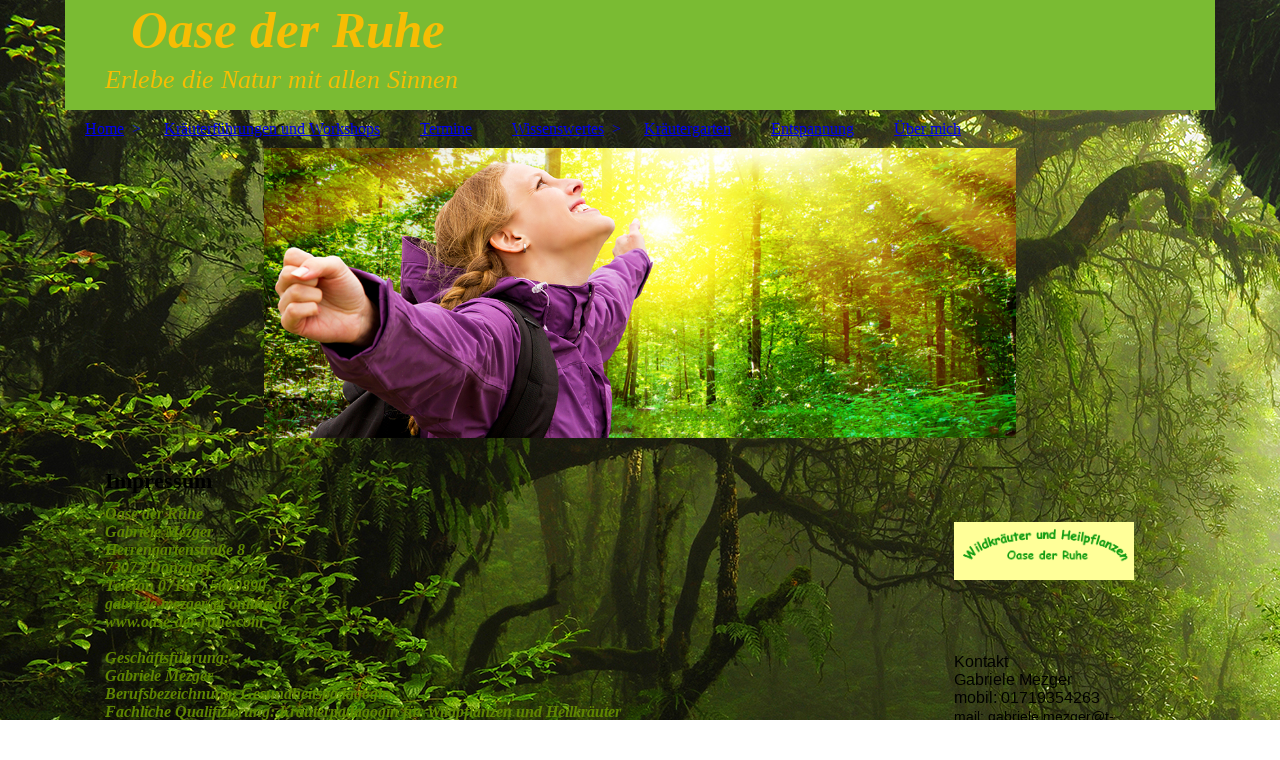

--- FILE ---
content_type: text/html; charset=utf-8
request_url: https://oase-der-ruhe.com/www-oase-der-ruhe-com/impressum
body_size: 22154
content:
<!DOCTYPE html><html lang="de"><head><meta http-equiv="Content-Type" content="text/html; charset=UTF-8"><title>Impressum</title><meta name="description" content="Geschäftsführung Gabriele Mezger, Kräuterpädagogin, Gesundheitspädagogin"><meta name="keywords" content="Gabriele Mezger, Kräuterpädagogin, Gesundheitspädagogin, Donzdorf, Eislingen, Salach, Süßen, Oase der Ruhe"><link href="https://oase-der-ruhe.com/www-oase-der-ruhe-com/impressum" rel="canonical"><meta content="Impressum" property="og:title"><meta content="website" property="og:type"><meta content="https://oase-der-ruhe.com/www-oase-der-ruhe-com/impressum" property="og:url"><script>
              window.beng = window.beng || {};
              window.beng.env = {
                language: "en",
                country: "US",
                mode: "deploy",
                context: "page",
                pageId: "000000650765",
                skeletonId: "",
                scope: "HTO01FLQDDCD",
                isProtected: false,
                navigationText: "Impressum",
                instance: "1",
                common_prefix: "https://homepagedesigner.telekom.de",
                design_common: "https://homepagedesigner.telekom.de/beng/designs/",
                design_template: "oem/cm_dh_083",
                path_design: "https://homepagedesigner.telekom.de/beng/designs/data/oem/cm_dh_083/",
                path_res: "https://homepagedesigner.telekom.de/res/",
                path_bengres: "https://homepagedesigner.telekom.de/beng/res/",
                masterDomain: "",
                preferredDomain: "",
                preprocessHostingUri: function(uri) {
                  
                    return uri || "";
                  
                },
                hideEmptyAreas: false
              };
            </script><script xmlns="http://www.w3.org/1999/xhtml" src="https://homepagedesigner.telekom.de/cm4all-beng-proxy/beng-proxy.js">;</script><link xmlns="http://www.w3.org/1999/xhtml" rel="stylesheet" href="https://homepagedesigner.telekom.de/.cm4all/e/static/3rdparty/font-awesome/css/font-awesome.min.css"></link><link rel="stylesheet" type="text/css" href="//homepagedesigner.telekom.de/.cm4all/res/static/libcm4all-js-widget/3.89.7/css/widget-runtime.css"/>

<link rel="stylesheet" type="text/css" href="//homepagedesigner.telekom.de/.cm4all/res/static/beng-editor/5.3.130/css/deploy.css"/>

<link rel="stylesheet" type="text/css" href="//homepagedesigner.telekom.de/.cm4all/res/static/libcm4all-js-widget/3.89.7/css/slideshow-common.css"/>

<script src="//homepagedesigner.telekom.de/.cm4all/res/static/jquery-1.7/jquery.js">;</script><script src="//homepagedesigner.telekom.de/.cm4all/res/static/prototype-1.7.3/prototype.js">;</script><script src="//homepagedesigner.telekom.de/.cm4all/res/static/jslib/1.4.1/js/legacy.js">;</script><script src="//homepagedesigner.telekom.de/.cm4all/res/static/libcm4all-js-widget/3.89.7/js/widget-runtime.js">;</script>

<script src="//homepagedesigner.telekom.de/.cm4all/res/static/libcm4all-js-widget/3.89.7/js/slideshow-common.js">;</script>

<script src="//homepagedesigner.telekom.de/.cm4all/res/static/beng-editor/5.3.130/js/deploy.js">;</script>

<link href="https://homepagedesigner.telekom.de/.cm4all/designs/static/oem/cm_dh_083/1707177620.340725/css/main.css" rel="stylesheet" type="text/css"><meta name="viewport" content="width=device-width, initial-scale=1"><link href="https://homepagedesigner.telekom.de/.cm4all/designs/static/oem/cm_dh_083/1707177620.340725/css/responsive.css" rel="stylesheet" type="text/css"><link href="https://homepagedesigner.telekom.de/.cm4all/designs/static/oem/cm_dh_083/1707177620.340725/css/cm-templates-global-style.css" rel="stylesheet" type="text/css"><script type="text/javascript" src="https://homepagedesigner.telekom.de/.cm4all/designs/static/oem/cm_dh_083/1707177620.340725/js/effects.js"></script><script type="text/javascript" src="https://homepagedesigner.telekom.de/.cm4all/designs/static/oem/cm_dh_083/1707177620.340725/js/cm_template-focus-point.js"></script><link href="/.cm4all/handler.php/vars.css?v=20251127135823" type="text/css" rel="stylesheet"><style type="text/css">.cm-logo {background-image: url("/.cm4all/uproc.php/0/bilder/.Gr%C3%BCn3.png/picture-1200?_=172421bbe70");
        background-position: 50% 50%;
background-size: 100% auto;
background-repeat: no-repeat;
      }</style><script type="text/javascript">window.cmLogoWidgetId = "DUMMY_cm4all_com_widgets_Logo_e252b2ca";
            window.cmLogoGetCommonWidget = function (){
                return new cm4all.Common.Widget({
            base    : "/www-oase-der-ruhe-com/impressum",
            session : "",
            frame   : "",
            path    : "DUMMY_cm4all_com_widgets_Logo_e252b2ca"
        })
            };
            window.logoConfiguration = {
                "cm-logo-x" : "50%",
        "cm-logo-y" : "50%",
        "cm-logo-v" : "2.0",
        "cm-logo-w" : "100%",
        "cm-logo-h" : "auto",
        "cm-logo-di" : "oem/cm_dh_083",
        "cm-logo-u" : "uro-service://",
        "cm-logo-k" : "%7B%22serviceId%22%3A%220%22%2C%22path%22%3A%22%2Fbilder%22%2C%22name%22%3A%22Gr%C3%BCn3.png%22%2C%22type%22%3A%22image%2Fpng%22%2C%22size%22%3A2531%2C%22start%22%3A%22172421bbe70%22%2C%22width%22%3A800%2C%22height%22%3A600%7D",
        "cm-logo-bc" : "",
        "cm-logo-ln" : "",
        "cm-logo-ln$" : "",
        "cm-logo-hi" : false
        ,
        _logoBaseUrl : "uro-service:\/\/",
        _logoPath : "%7B%22serviceId%22%3A%220%22%2C%22path%22%3A%22%2Fbilder%22%2C%22name%22%3A%22Gr%C3%BCn3.png%22%2C%22type%22%3A%22image%2Fpng%22%2C%22size%22%3A2531%2C%22start%22%3A%22172421bbe70%22%2C%22width%22%3A800%2C%22height%22%3A600%7D"
        };
          jQuery(document).ready(function() {
            var logoElement = jQuery(".cm-logo");
            logoElement.attr("role", "img");
            logoElement.attr("tabindex", "0");
            logoElement.attr("aria-label", "logo");
          });
        </script><link rel="icon" href="data:;base64,iVBORw0KGgo="/><style id="cm_table_styles"></style><style id="cm_background_queries">            @media(min-width: 100px), (min-resolution: 72dpi), (-webkit-min-device-pixel-ratio: 1) {.cm-background{background-image:url("/.cm4all/uproc.php/1500/presetbackgrounds/oem/cm_dh_083/.hintergrund.jpg/picture-200?_=19bba3e9950");}}@media(min-width: 100px), (min-resolution: 144dpi), (-webkit-min-device-pixel-ratio: 2) {.cm-background{background-image:url("/.cm4all/uproc.php/1500/presetbackgrounds/oem/cm_dh_083/.hintergrund.jpg/picture-400?_=19bba3e9950");}}@media(min-width: 200px), (min-resolution: 72dpi), (-webkit-min-device-pixel-ratio: 1) {.cm-background{background-image:url("/.cm4all/uproc.php/1500/presetbackgrounds/oem/cm_dh_083/.hintergrund.jpg/picture-400?_=19bba3e9950");}}@media(min-width: 200px), (min-resolution: 144dpi), (-webkit-min-device-pixel-ratio: 2) {.cm-background{background-image:url("/.cm4all/uproc.php/1500/presetbackgrounds/oem/cm_dh_083/.hintergrund.jpg/picture-800?_=19bba3e9950");}}@media(min-width: 400px), (min-resolution: 72dpi), (-webkit-min-device-pixel-ratio: 1) {.cm-background{background-image:url("/.cm4all/uproc.php/1500/presetbackgrounds/oem/cm_dh_083/.hintergrund.jpg/picture-800?_=19bba3e9950");}}@media(min-width: 400px), (min-resolution: 144dpi), (-webkit-min-device-pixel-ratio: 2) {.cm-background{background-image:url("/.cm4all/uproc.php/1500/presetbackgrounds/oem/cm_dh_083/.hintergrund.jpg/picture-1200?_=19bba3e9950");}}@media(min-width: 600px), (min-resolution: 72dpi), (-webkit-min-device-pixel-ratio: 1) {.cm-background{background-image:url("/.cm4all/uproc.php/1500/presetbackgrounds/oem/cm_dh_083/.hintergrund.jpg/picture-1200?_=19bba3e9950");}}@media(min-width: 600px), (min-resolution: 144dpi), (-webkit-min-device-pixel-ratio: 2) {.cm-background{background-image:url("/.cm4all/uproc.php/1500/presetbackgrounds/oem/cm_dh_083/.hintergrund.jpg/picture-1600?_=19bba3e9950");}}@media(min-width: 800px), (min-resolution: 72dpi), (-webkit-min-device-pixel-ratio: 1) {.cm-background{background-image:url("/.cm4all/uproc.php/1500/presetbackgrounds/oem/cm_dh_083/.hintergrund.jpg/picture-1600?_=19bba3e9950");}}@media(min-width: 800px), (min-resolution: 144dpi), (-webkit-min-device-pixel-ratio: 2) {.cm-background{background-image:url("/.cm4all/uproc.php/1500/presetbackgrounds/oem/cm_dh_083/.hintergrund.jpg/picture-2600?_=19bba3e9950");}}
</style></head><body ondrop="return false;" class=" device-desktop cm-deploy cm-deploy-342 cm-deploy-4x"><div class="cm-background" data-cm-qa-bg="image"></div><div class="cm-background-video" data-cm-qa-bg="video"></div><div class="cm-background-effects" data-cm-qa-bg="effect"></div><div class="page_wrapper cm-templates-container"><div class="head_wrapper cm_can_be_empty"><div class="cm_can_be_empty cm-logo" id="logo"></div><div class="title_wrapper cm_can_be_empty cm-templates-title-container"><div class="title cm_can_be_empty cm-templates-heading__title" id="title" style=""><span style='font-size: 26px; font-family: "Balsamiq Sans"; font-weight: 400; font-style: italic;'><span style='font-size: 48px; font-family: "Balsamiq Sans"; font-weight: 700; color: #f7bd04;'><em>  Oase der Ruhe</em></span><br></span></div><div class="subtitle cm_can_be_empty cm-templates-heading__subtitle" id="subtitle" style=""><span style='font-family: "Balsamiq Sans"; color: #f7bd04;'><em><span style="font-size: 26px;">Erlebe die Natur mit allen Sinnen</span></em></span><br></div></div></div><div class="mobile_navigation"><a href="javascript:void(0);"></a></div><div class="navigation_wrapper cm_with_forcesub" id="cm_navigation"><ul id="cm_mainnavigation"><li id="cm_navigation_pid_531656" class="cm_current cm_has_subnavigation"><a title="Home" href="/http/-/www-oase-der-ruhe-com/" class="cm_anchor">Home</a><ul class="cm_subnavigation" id="cm_subnavigation_pid_531656"><li id="cm_navigation_pid_650765" class="cm_current"><a title="Impressum" href="/www-oase-der-ruhe-com/impressum" class="cm_anchor">Impressum</a></li></ul></li><li id="cm_navigation_pid_551081"><a title="Kräuterführungen und Workshops" href="/http/-/www-oase-der-ruhe-com/Kraeuterfuehrungen-und-Workshops" class="cm_anchor">Kräuterführungen und Workshops</a></li><li id="cm_navigation_pid_650759"><a title="Termine" href="/http/-/www-oase-der-ruhe-com/termine" class="cm_anchor">Termine</a></li><li id="cm_navigation_pid_650766" class="cm_has_subnavigation"><a title="Wissenswertes" href="/www-oase-der-ruhe-com/wissenswertes" class="cm_anchor">Wissenswertes</a><ul class="cm_subnavigation" id="cm_subnavigation_pid_650766"><li id="cm_navigation_pid_650760"><a title="Rezepte herzhaft" href="/www-oase-der-ruhe-com/rezepte" class="cm_anchor">Rezepte herzhaft</a></li><li id="cm_navigation_pid_1109490"><a title="Rezepte süß" href="/www-oase-der-ruhe-com/rezepte1/" class="cm_anchor">Rezepte süß</a></li><li id="cm_navigation_pid_650761"><a title="Ausgewählte Pflanzen" href="/www-oase-der-ruhe-com/Ausgewaehlte-Pflanzen" class="cm_anchor">Ausgewählte Pflanzen</a></li></ul></li><li id="cm_navigation_pid_650762"><a title="Kräutergarten" href="/www-oase-der-ruhe-com/kraeutergarten" class="cm_anchor">Kräutergarten</a></li><li id="cm_navigation_pid_650763"><a title="Entspannung" href="/www-oase-der-ruhe-com/entspannung" class="cm_anchor">Entspannung</a></li><li id="cm_navigation_pid_650764"><a title="Über mich" href="/www-oase-der-ruhe-com/ueber-mich" class="cm_anchor">Über mich</a></li></ul></div><div class="cm-template-keyvisual__media cm_can_be_empty cm-kv-0" id="keyvisual"></div><div class="cm-template-content content_wrapper"><div class="cm-template-content__main design-content design_content cm-templates-text" id="content_main" data-cm-hintable="yes"><h1><span style='font-size: 22px; font-family: "Balsamiq Sans";'>Impressum</span></h1><h3><span style="color: #5f8601;"><em><span style='font-family: "Balsamiq Sans";'><strong>Oase der Ruhe</strong><br>Gabriele Mezger<br>Herrengartenstraße 8<br>73072 Donzdorf<br>Telefon 07161 / 5060890<br>gabriele.mezger@t-online.de<br>www.oase-der-ruhe.com<br><br><strong>Geschäftsführung:</strong><br>Gabriele Mezger<br>Berufsbezeichnung: Gesundheitspädagogin<br>Fachliche Qualifizierung: Kräuterpadagogin für Wildpflanzen und Heilkräuter<br>Steuernr. 6330730214<br></span></em></span></h3><p><h3><span style="color: #5f8601;"><em><span style='font-family: "Balsamiq Sans";'><strong>Datenschutz</strong><br>Es gelten die allgemein gültigen Datenschutzregelungen.<br></span></em></span></h3></p><h3><span style="color: #5f8601;"><em><span style='font-family: "Balsamiq Sans";'>Bitte besuchen Sie diese Seite bald wieder. Vielen Dank für ihr Interesse!</span></em></span></h3><div id="cm_bottom_clearer" style="clear: both;" contenteditable="false"></div></div><div class="sidebar_wrapper cm_can_be_empty cm-templates-sidebar-container"><div class="sidebar cm_can_be_empty" id="widgetbar_site_1" data-cm-hintable="yes"><p><br></p><div id="widgetcontainer_TKOMSI_cm4all_com_widgets_UroPhoto_22192110" class="
				    cm_widget_block
					cm_widget cm4all_com_widgets_UroPhoto cm_widget_block_center" style="width:100%; max-width:800px; "><div class="cm_widget_anchor"><a name="TKOMSI_cm4all_com_widgets_UroPhoto_22192110" id="widgetanchor_TKOMSI_cm4all_com_widgets_UroPhoto_22192110"><!--cm4all.com.widgets.UroPhoto--></a></div><div xmlns="http://www.w3.org/1999/xhtml" data-uro-type="image" style="width:100%;height:100%;" id="uroPhotoOuterTKOMSI_cm4all_com_widgets_UroPhoto_22192110">            <picture><source srcset="/.cm4all/uproc.php/0/bilder/.Logo_Kr_2020.png/picture-1600?_=1722c824390 1x, /.cm4all/uproc.php/0/bilder/.Logo_Kr_2020.png/picture-2600?_=1722c824390 2x" media="(min-width:800px)"><source srcset="/.cm4all/uproc.php/0/bilder/.Logo_Kr_2020.png/picture-1200?_=1722c824390 1x, /.cm4all/uproc.php/0/bilder/.Logo_Kr_2020.png/picture-1600?_=1722c824390 2x" media="(min-width:600px)"><source srcset="/.cm4all/uproc.php/0/bilder/.Logo_Kr_2020.png/picture-800?_=1722c824390 1x, /.cm4all/uproc.php/0/bilder/.Logo_Kr_2020.png/picture-1200?_=1722c824390 2x" media="(min-width:400px)"><source srcset="/.cm4all/uproc.php/0/bilder/.Logo_Kr_2020.png/picture-400?_=1722c824390 1x, /.cm4all/uproc.php/0/bilder/.Logo_Kr_2020.png/picture-800?_=1722c824390 2x" media="(min-width:200px)"><source srcset="/.cm4all/uproc.php/0/bilder/.Logo_Kr_2020.png/picture-200?_=1722c824390 1x, /.cm4all/uproc.php/0/bilder/.Logo_Kr_2020.png/picture-400?_=1722c824390 2x" media="(min-width:100px)"><img src="/.cm4all/uproc.php/0/bilder/.Logo_Kr_2020.png/picture-200?_=1722c824390" data-uro-original="/.cm4all/uproc.php/0/bilder/Logo_Kr_2020.png?_=1722c824390" onerror="uroGlobal().util.error(this, '', 'uro-widget')" data-uro-width="800" data-uro-height="258" alt="" style="width:100%;" title="" loading="lazy"></picture>
<span></span></div></div><p> </p></div><div class="sidebar cm_can_be_empty" id="widgetbar_page_1" data-cm-hintable="yes"><p> </p></div><div class="sidebar cm_can_be_empty" id="widgetbar_site_2" data-cm-hintable="yes"><p><span style="font-family: Helvetica, sans-serif;">Kontakt<br>Gabriele Mezger<br>mobil: 01719354263<br><span style="font-size: 14px; font-family: Helvetica, sans-serif;">mail: gabriele.mezger@t-online.de</span></span></p></div><div class="sidebar cm_can_be_empty" id="widgetbar_page_2" data-cm-hintable="yes"><p> </p></div></div></div><div class="footer_wrapper cm_can_be_empty cm-templates-footer"><div class="cm_can_be_empty" id="footer" data-cm-hintable="yes"> </div></div></div><script type="text/javascript" src="https://homepagedesigner.telekom.de/.cm4all/designs/static/oem/cm_dh_083/1707177620.340725/js/cm-templates-global-script.js"></script><div class="cm_widget_anchor"><a name="TKOMSI_cm4all_com_widgets_CookiePolicy_22038827" id="widgetanchor_TKOMSI_cm4all_com_widgets_CookiePolicy_22038827"><!--cm4all.com.widgets.CookiePolicy--></a></div><script data-tracking="true" data-cookie-settings-enabled="false" src="https://homepagedesigner.telekom.de/.cm4all/widgetres.php/cm4all.com.widgets.CookiePolicy/show.js?v=3.3.29" defer="defer" id="cookieSettingsScript"></script><noscript ><div style="position:absolute;bottom:0;" id="statdiv"><img alt="" height="1" width="1" src="https://homepagedesigner.telekom.de/.cm4all/_pixel.img?site=1654010-qQbr6hzU&amp;page=pid_650765&amp;path=%2Fwww-oase-der-ruhe-com%2Fimpressum&amp;nt=Impressum"/></div></noscript><script  type="text/javascript">//<![CDATA[
            document.body.insertAdjacentHTML('beforeend', '<div style="position:absolute;bottom:0;" id="statdiv"><img alt="" height="1" width="1" src="https://homepagedesigner.telekom.de/.cm4all/_pixel.img?site=1654010-qQbr6hzU&amp;page=pid_650765&amp;path=%2Fwww-oase-der-ruhe-com%2Fimpressum&amp;nt=Impressum&amp;domain='+escape(document.location.hostname)+'&amp;ref='+escape(document.referrer)+'"/></div>');
        //]]></script><script type="application/x-cm4all-cookie-consent" data-code=""></script><div style="display: none;" id="keyvisualWidgetVideosContainer"></div><style type="text/css">.cm-kv-0 {
background-color: transparent;
background-position: 50% 50%;
background-size: auto 100%;
background-repeat: no-repeat;
}
            @media(min-width: 100px), (min-resolution: 72dpi), (-webkit-min-device-pixel-ratio: 1) {.cm-kv-0{background-image:url("/.cm4all/uproc.php/1500/keyvisuals/TKOMSI_cm4all_com_widgets_Keyvisual_22112875/.titelbild_01.jpg/picture-200?_=19bba3e995e");}}@media(min-width: 100px), (min-resolution: 144dpi), (-webkit-min-device-pixel-ratio: 2) {.cm-kv-0{background-image:url("/.cm4all/uproc.php/1500/keyvisuals/TKOMSI_cm4all_com_widgets_Keyvisual_22112875/.titelbild_01.jpg/picture-400?_=19bba3e995e");}}@media(min-width: 200px), (min-resolution: 72dpi), (-webkit-min-device-pixel-ratio: 1) {.cm-kv-0{background-image:url("/.cm4all/uproc.php/1500/keyvisuals/TKOMSI_cm4all_com_widgets_Keyvisual_22112875/.titelbild_01.jpg/picture-400?_=19bba3e995e");}}@media(min-width: 200px), (min-resolution: 144dpi), (-webkit-min-device-pixel-ratio: 2) {.cm-kv-0{background-image:url("/.cm4all/uproc.php/1500/keyvisuals/TKOMSI_cm4all_com_widgets_Keyvisual_22112875/.titelbild_01.jpg/picture-800?_=19bba3e995e");}}@media(min-width: 400px), (min-resolution: 72dpi), (-webkit-min-device-pixel-ratio: 1) {.cm-kv-0{background-image:url("/.cm4all/uproc.php/1500/keyvisuals/TKOMSI_cm4all_com_widgets_Keyvisual_22112875/.titelbild_01.jpg/picture-800?_=19bba3e995e");}}@media(min-width: 400px), (min-resolution: 144dpi), (-webkit-min-device-pixel-ratio: 2) {.cm-kv-0{background-image:url("/.cm4all/uproc.php/1500/keyvisuals/TKOMSI_cm4all_com_widgets_Keyvisual_22112875/.titelbild_01.jpg/picture-1200?_=19bba3e995e");}}@media(min-width: 600px), (min-resolution: 72dpi), (-webkit-min-device-pixel-ratio: 1) {.cm-kv-0{background-image:url("/.cm4all/uproc.php/1500/keyvisuals/TKOMSI_cm4all_com_widgets_Keyvisual_22112875/.titelbild_01.jpg/picture-1200?_=19bba3e995e");}}@media(min-width: 600px), (min-resolution: 144dpi), (-webkit-min-device-pixel-ratio: 2) {.cm-kv-0{background-image:url("/.cm4all/uproc.php/1500/keyvisuals/TKOMSI_cm4all_com_widgets_Keyvisual_22112875/.titelbild_01.jpg/picture-1600?_=19bba3e995e");}}@media(min-width: 800px), (min-resolution: 72dpi), (-webkit-min-device-pixel-ratio: 1) {.cm-kv-0{background-image:url("/.cm4all/uproc.php/1500/keyvisuals/TKOMSI_cm4all_com_widgets_Keyvisual_22112875/.titelbild_01.jpg/picture-1600?_=19bba3e995e");}}@media(min-width: 800px), (min-resolution: 144dpi), (-webkit-min-device-pixel-ratio: 2) {.cm-kv-0{background-image:url("/.cm4all/uproc.php/1500/keyvisuals/TKOMSI_cm4all_com_widgets_Keyvisual_22112875/.titelbild_01.jpg/picture-2600?_=19bba3e995e");}}
</style><style type="text/css">
			#keyvisual {
				overflow: hidden;
			}
			.kv-video-wrapper {
				width: 100%;
				height: 100%;
				position: relative;
			}
			</style><script type="text/javascript">
				jQuery(document).ready(function() {
					function moveTempVideos(slideshow, isEditorMode) {
						var videosContainer = document.getElementById('keyvisualWidgetVideosContainer');
						if (videosContainer) {
							while (videosContainer.firstChild) {
								var div = videosContainer.firstChild;
								var divPosition = div.className.substring('cm-kv-0-tempvideo-'.length);
								if (isEditorMode && parseInt(divPosition) > 1) {
									break;
								}
								videosContainer.removeChild(div);
								if (div.nodeType == Node.ELEMENT_NODE) {
									var pos = '';
									if (slideshow) {
										pos = '-' + divPosition;
									}
									var kv = document.querySelector('.cm-kv-0' + pos);
									if (kv) {
										if (!slideshow) {
											var wrapperDiv = document.createElement("div"); 
											wrapperDiv.setAttribute("class", "kv-video-wrapper");
											kv.insertBefore(wrapperDiv, kv.firstChild);
											kv = wrapperDiv;
										}
										while (div.firstChild) {
											kv.appendChild(div.firstChild);
										}
										if (!slideshow) {
											break;
										}
									}
								}
							}
						}
					}

					function kvClickAction(mode, href) {
						if (mode == 'internal') {
							if (!window.top.syntony || !/_home$/.test(window.top.syntony.bifmState)) {
								window.location.href = href;
							}
						} else if (mode == 'external') {
							var a = document.createElement('a');
							a.href = href;
							a.target = '_blank';
							a.rel = 'noreferrer noopener';
							a.click();
						}
					}

					var keyvisualElement = jQuery("[cm_type=keyvisual]");
					if(keyvisualElement.length == 0){
						keyvisualElement = jQuery("#keyvisual");
					}
					if(keyvisualElement.length == 0){
						keyvisualElement = jQuery("[class~=cm-kv-0]");
					}
				
						keyvisualElement.attr("role", "img");
						keyvisualElement.attr("tabindex", "0");
						keyvisualElement.attr("aria-label", "hauptgrafik");
					
					moveTempVideos(false, false);
					var video = document.querySelector('#keyvisual video');
					if (video) {
						video.play();
					}
				
			});
		</script></body></html>
